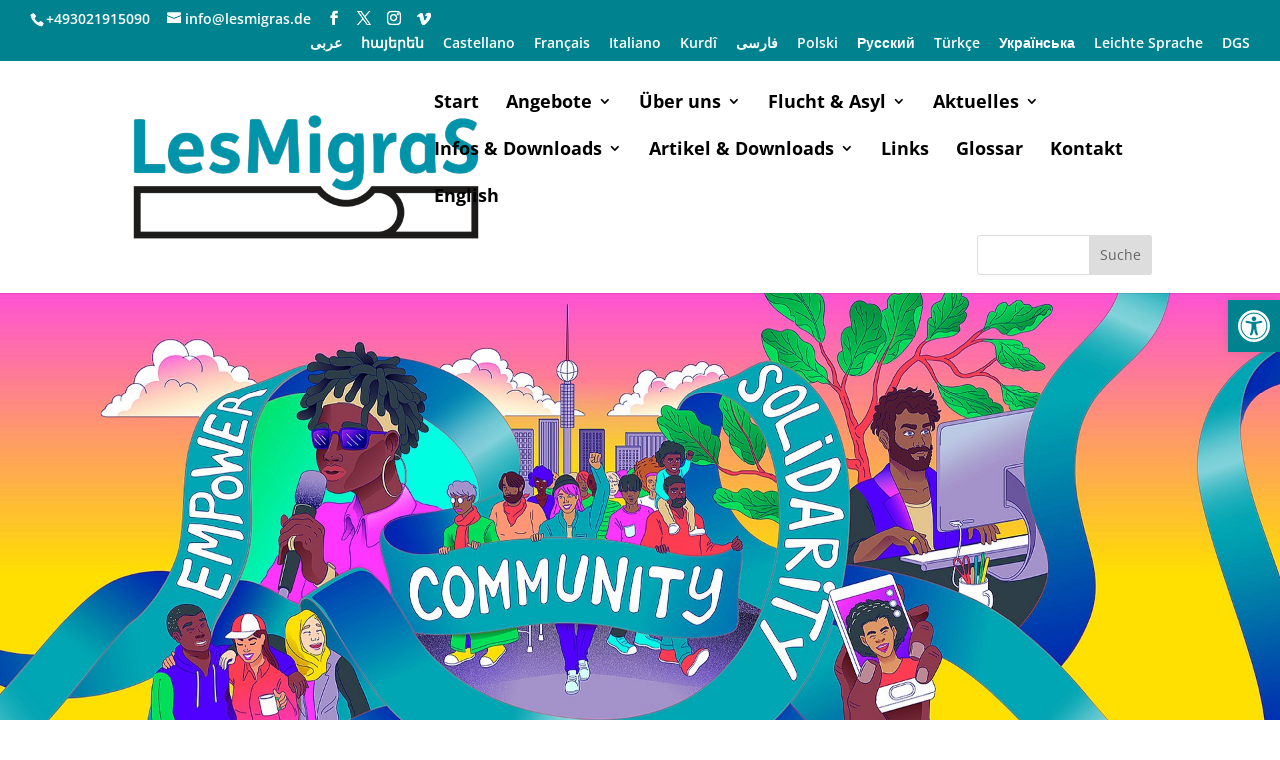

--- FILE ---
content_type: text/css
request_url: https://lesmigras.de/wp-content/uploads/wtfdivi/wp_head.css?ver=1630650507
body_size: 179
content:
#footer-info + #footer-info{display:none}#et-info-phone:hover{opacity:0.7;-moz-transition:all 0.4s ease-in-out;-webkit-transition:all 0.4s ease-in-out;transition:all 0.4s ease-in-out}#wtfdivi003-widget-area-wrap{display:none;float:right;max-width:500px;clear:right;position:relative}#wtfdivi003-widget-area-wrap .et_pb_widget{margin-right:0}#wtfdivi003-widget-area-wrap .et_pb_widget:last-child{margin-bottom:18px}.et-fixed-header #wtfdivi003-widget-area-wrap .et_pb_widget:last-child{margin-bottom:10px}@media only screen and ( max-width:980px){#wtfdivi003-widget-area-wrap .et_pb_widget:last-child{margin-bottom:0}}@media only screen and ( max-width:768px){#wtfdivi003-widget-area-wrap .et_pb_widget:first-child{margin-top:18px}}ul.sub-menu{margin-top:-3px}

--- FILE ---
content_type: text/css
request_url: https://lesmigras.de/wp-content/et-cache/32664/et-core-unified-deferred-32664.min.css?ver=1765008741
body_size: 437
content:
.et_pb_text_4,.et_pb_text_5,.et_pb_text_6,.et_pb_text_7,.et_pb_text_8,.et_pb_text_11{line-height:2em;font-size:24px;line-height:2em}.et_pb_text_4 ul li,.et_pb_text_5 ul li,.et_pb_text_6 ul li,.et_pb_text_7 ul li,.et_pb_text_8 ul li,.et_pb_text_11 ul li{line-height:1.5em;line-height:1.5em}.et_pb_text_4 h2,.et_pb_text_5 h2,.et_pb_text_6 h2,.et_pb_text_7 h2,.et_pb_text_8 h2,.et_pb_text_11 h2{font-weight:700}.et_pb_text_4 h3,.et_pb_text_5 h3,.et_pb_text_7 h3,.et_pb_text_8 h3,.et_pb_text_11 h3{font-weight:700;line-height:1.5em}.et_pb_image_0,.et_pb_image_1,.et_pb_image_3,.et_pb_image_4{text-align:left;margin-left:0}.et_pb_text_12 h1{font-weight:700;color:#333333!important;line-height:1.5em}.et_pb_text_12 h2{font-size:36px;color:#000000!important}.et_pb_text_12 h3{font-weight:700;font-size:30px;color:#000000!important;line-height:1.5em}.et_pb_text_12 h4{color:#025484!important;letter-spacing:4px;line-height:1.7em}.et_pb_text_12 h6{font-weight:700;font-size:22px;color:#ffffff!important;line-height:1.3em}.et_pb_row_13,body #page-container .et-db #et-boc .et-l .et_pb_row_13.et_pb_row,body.et_pb_pagebuilder_layout.single #page-container #et-boc .et-l .et_pb_row_13.et_pb_row,body.et_pb_pagebuilder_layout.single.et_full_width_page #page-container #et-boc .et-l .et_pb_row_13.et_pb_row{max-width:1260px}.et_pb_image_2{padding-top:30%;text-align:center}@media only screen and (max-width:980px){.et_pb_image_0 .et_pb_image_wrap img,.et_pb_image_1 .et_pb_image_wrap img,.et_pb_image_2 .et_pb_image_wrap img,.et_pb_image_3 .et_pb_image_wrap img,.et_pb_image_4 .et_pb_image_wrap img{width:auto}.et_pb_image_2{padding-top:10%;width:60%}.et_pb_image_3,.et_pb_image_4{text-align:center;margin-left:auto;margin-right:auto}}@media only screen and (max-width:767px){.et_pb_text_4,.et_pb_text_5,.et_pb_text_6,.et_pb_text_7,.et_pb_text_8,.et_pb_text_11{font-size:18px}.et_pb_image_0 .et_pb_image_wrap img,.et_pb_image_1 .et_pb_image_wrap img,.et_pb_image_2,.et_pb_image_2 .et_pb_image_wrap img,.et_pb_image_3 .et_pb_image_wrap img,.et_pb_image_4 .et_pb_image_wrap img{width:auto}.et_pb_text_12 h3{font-size:20px}}

--- FILE ---
content_type: text/javascript
request_url: https://lesmigras.de/wp-content/uploads/wtfdivi/wp_footer.js?ver=1630650507
body_size: 297
content:
jQuery(function($){$('.et-social-icon a, .et-extra-social-icon a').attr('target','_blank');});jQuery(function($){$('#footer-info').html("&copy; 2009-<span class=\"divibooster_year\"><\/span><script>jQuery(function($){$(\".divibooster_year\").text(new Date().getFullYear());});<\/script> LesMigraS! Antigewalt- und Antidiskriminierungs-Bereich der Lesbenberatung Berlin e.V.");});jQuery(function($){$('#et-info-phone').wrap(function(){var num=$(this).text();num=num.replace(/[^0-9+]+/g,'-');num=num.replace(/^[-]|[-]$/g,'');return'<a href="tel:'+num+'"></a>';});});jQuery(function($){$("#et-top-navigation").after($("#wtfdivi003-widget-area-wrap"));$("#wtfdivi003-widget-area-wrap").first().show();});